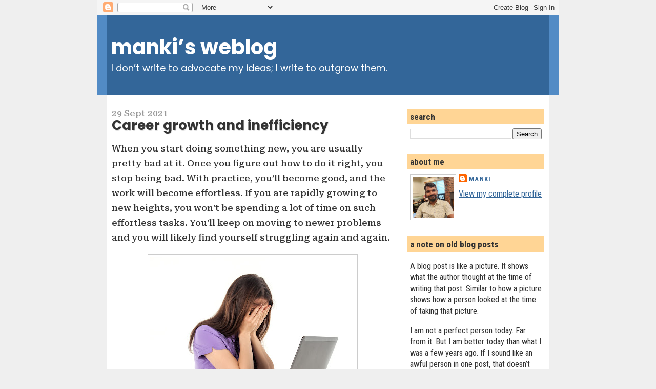

--- FILE ---
content_type: text/html; charset=utf-8
request_url: https://www.google.com/recaptcha/api2/aframe
body_size: 265
content:
<!DOCTYPE HTML><html><head><meta http-equiv="content-type" content="text/html; charset=UTF-8"></head><body><script nonce="SWSy04ata31E1qNP5pV2Cg">/** Anti-fraud and anti-abuse applications only. See google.com/recaptcha */ try{var clients={'sodar':'https://pagead2.googlesyndication.com/pagead/sodar?'};window.addEventListener("message",function(a){try{if(a.source===window.parent){var b=JSON.parse(a.data);var c=clients[b['id']];if(c){var d=document.createElement('img');d.src=c+b['params']+'&rc='+(localStorage.getItem("rc::a")?sessionStorage.getItem("rc::b"):"");window.document.body.appendChild(d);sessionStorage.setItem("rc::e",parseInt(sessionStorage.getItem("rc::e")||0)+1);localStorage.setItem("rc::h",'1769419085576');}}}catch(b){}});window.parent.postMessage("_grecaptcha_ready", "*");}catch(b){}</script></body></html>

--- FILE ---
content_type: text/plain
request_url: https://www.google-analytics.com/j/collect?v=1&_v=j102&a=27683272&t=pageview&_s=1&dl=https%3A%2F%2Fblog.manki.in%2F2021%2F09%2F&ul=en-us%40posix&dt=manki%E2%80%99s%20weblog%3A%20September%202021&sr=1280x720&vp=1280x720&_u=IEBAAEABAAAAACAAI~&jid=515818204&gjid=1087407295&cid=460940554.1769419083&tid=UA-590718-2&_gid=2031966895.1769419083&_r=1&_slc=1&z=1083937489
body_size: -449
content:
2,cG-4CT54SRD8E